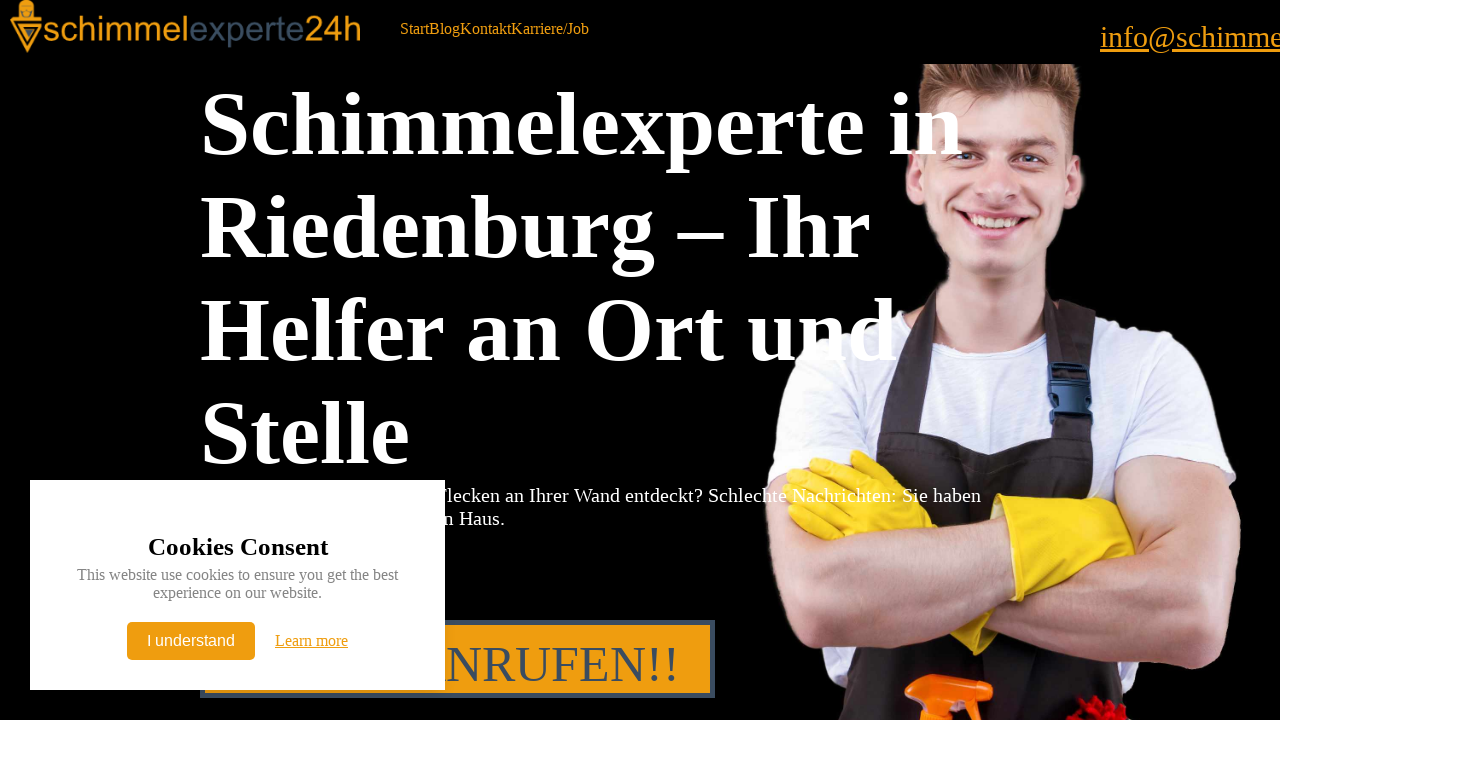

--- FILE ---
content_type: text/html; charset=utf-8
request_url: https://schimmelexperte24h.de/schimmel-entfernen-kelheim/riedenburg
body_size: 5131
content:
<!DOCTYPE html><html lang=de><head><meta charset=UTF-8><meta name=viewport content="width=device-width,initial-scale=1"><meta http-equiv=X-UA-Compatible content="IE=edge"><meta name=description content="Günstiger Schimmel Entfernen in Deutschland ☎ 0303 187 98903 ✓ ca. 30 Min. vor Ort ✓ in 24h Service Schnell für Sie da!"><link rel=stylesheet href=https://cdnjs.cloudflare.com/ajax/libs/font-awesome/4.7.0/css/font-awesome.min.css><link href=/assets/css/schimmelexperte24h_cookies.css rel=stylesheet><link href=/assets/css/schimmelexperte24h.css rel=stylesheet><link rel=stylesheet href=/assets/css/schimmelexperte24h_font.css><link rel=stylesheet href=/assets/css/schimmelexperte24h_keyframe.css><link rel=stylesheet href=/assets/css/schimmelexperte24h_keyword.css><link rel=stylesheet href=/assets/css/schimmelexperte24h_media.css><link rel=stylesheet href=/assets/css/schimmelexperte24h_menu.css><link rel=canonical href=https://www.schommelexperte24h.de/riedenburg><title>Schimmel Experte 24H - Riedenburg - Vor Ort für Sie da!</title><script async src="https://www.googletagmanager.com/gtag/js?id=G-W3D7HH02MR"></script><script>function gtag(){dataLayer.push(arguments)}window.dataLayer=window.dataLayer||[],gtag("js",new Date),gtag("config","G-W3D7HH02MR")</script></head><body><container class=top><div class=menu_bar_top><div class=grid_menu_top><div class=item1><a href="" class=logo><img src=/assets/icon/schimmelexperte24_logo.png alt=""></a></div><div class=hamburger onclick=dropdrown_function()></div><div class="item1 menu_leiste"><a class="text_deco color1 menu_leiste_anime text_min_shadow" href=https://www.schimmelexperte24h.de/ >Start</a> <a class="text_deco color1 menu_leiste_anime text_min_shadow" onmouseover=services_on() onmouseout=services_of() href=/blog>Blog</a><div class="services services_of" ontouchstart=services_on() ontouchend=services_on() onmouseover=services_on() onmouseout=services_of()><a class="text_deco color3 menu_leiste_anime" href=/schimmel_an_der_decke>Schimmel an der Decke</a> <a class="text_deco color3 menu_leiste_anime" href=/schimmel_an_der_wand>Schimmel an der Wand</a> <a class="text_deco color3 menu_leiste_anime" href=/schimmel_im_keller>Schimmel im Keller</a> <a class="text_deco color3 menu_leiste_anime" href=/schimmel_im_bad>Schimmel im Bad</a></div><a class="text_deco color1 menu_leiste_anime text_min_shadow" href=/kontakt/ >Kontakt</a> <a class="text_deco color1 menu_leiste_anime text_min_shadow display_none" href=/faq>FAQ</a> <a class="text_deco color1 menu_leiste_anime text_min_shadow" href=/karriere/ >Karriere/Job</a></div><div class="item1 right_20"><div class="telefon menu_telefon float_right"><img src=/assets/icon/tel_logo.png alt=""> <a class="text_deco color4 menu_leiste_anime" href=tel:017616051722>0176-16051722</a></div><div class="telefon menu_telefon"><a class="titel4 color1" href="/cdn-cgi/l/email-protection#89e0e7efe6c9faeae1e0e4e4ece5ecf1f9ecfbfdecbbbde1a7edec"><span class="__cf_email__" data-cfemail="ea83848c85aa9989828387878f868f929a8f989e8fd8de82c48e8f">[email&#160;protected]</span></a></div></div></div></div><div class=hero><div class=grid_hero><img src=/assets/images/hero_haupt.jpg alt=""><div class=hero_grid><h1 class="titel1 color4 text1 p1">Schimmelexperte in Riedenburg – Ihr Helfer an Ort und Stelle</h1><p class="titel5 color4 text1 p1">Sie haben kürzlich schwarze Flecken an Ihrer Wand entdeckt? Schlechte Nachrichten: Sie haben einen Schimmelbefall in Ihrem Haus.</p></div></div></div><div class="telefon telpos2"><a class="color2 titel3 text_deco p1" onclick='window.location.href="tel:017616051722"' href=""><li class="fa fa-phone">JETZT ANRUFEN!!</li></a></div></container><container class=alles><section class=left></section><section class=mittle><div class=bauch><div class=werbung><div class=werbung_item1><img src=/assets/images/Schimmelexpert24h_werbung_pic.jpg alt="Schimmelexprest Werbung Arbeiter. 24 Stunden Service" title="Arbeiter Schimmelexprert24h Service"></div><div class=werbung_item2><div class=werbung_item2_sub1><img src=/assets/icon/schimmelexperte24h_werbung_Zeug.png alt="Logo Schimmelexpert24h.de Über uns." title="Schimmelexpert24h.de logo Shield"><div><h2 class="text_light titel4 color2">Was macht Schimmel so gefährlich?</h2><p class=color2>Schimmel auf dem gereiften Käse oder Edelschimmel auf der Salami schmecken den meisten sehr gut, aber wenn man den Schimmel an der Wand findet, ist die Begeisterung vorbei. Schimmel wird daher so gefürchtet, da die Sporen, die er in die Luft abgibt, schwere Krankheiten hervorrufen können.</p></div></div><div class=werbung_item2_sub1><img src=/assets/icon/schimmelexperte24h_werbung_Zeug.png alt="Logo Schimmelexpert24h.de Über uns." title="Schimmelexpert24h.de logo Shield"><div><h3 class="text_light titel4 color2">Sollte man Schimmel selbst entfernen?</h3><p class=color2>Nein, lassen Sie Schimmel im Haus lieber von einem Profi entfernen. Die Sporen, die der Schimmel bei Berührung an die Umwelt abgibt, atmet der Mensch dabei direkt ein. Eine professionelle Schimmelbeseitigung von Ihrem Schimmelexperten in Riedenburg verläuft schadenfrei, gründlich und nachhaltig.</p></div></div></div></div><div class=small_text_style1><div class=style1_item1><h2 class="text_light titel3 color2">Der Schimmelnotdienst steht für Sie zur Stelle</h2><p class="titel4 color2">Sie sind sich nicht sicher, ob und welchen Schimmelbefall Sie haben? Die Schimmelprofis analysieren das genauer für Sie.</p></div></div><div class=info_style1><div class=info_style1_item1><div class=info_style1_img_display><img class="img_style1 pos1 blur" src=/assets/images/schimmel_ort_partner.jpg alt=""> <img class="img_style1 pos2" src=/assets/images/schimmel_ort_partner.jpg alt=""></div><div class=info_style1_text_display><a href=""><h3 class="text_light titel4 color2 text_left">Schimmelexperte in Riedenburg – Ihr Partner vor Ort</h3></a><p>Sie suchen einen Fachmann, dem Sie auch vertrauen können? Dann sind Sie hier genau richtig. Die ausgebildeten Schimmelexperten glänzen mit Fachwissen und praktischer Erfahrung. Zudem bietet der Schimmelexperte in Riedenburg eine kostenlose Kostenanalyse, keine versteckte Kosten, faire Preise und ein faires Preisversprechen.</p><p>Mit jahrelanger Expertise hat sich der Schimmelexperte in Riedenburg mittlerweile einen Namen gemacht. Auf diese Profis können Sie vertrauen! Sie sind noch unsicher? Dann kontaktieren Sie doch die kostenlose Kundenberatung und lassen sich beraten. Die kompetenten Mitarbeiter helfen Ihnen gerne weiter.</p></div></div></div><div class=info_style2><div class=info_style2_item1><div class=info_style2_text_display><h3 class="text_light titel4 color2 text_left">Wie funktioniert eine Schimmelbeseitigung?</h3><ol><li>Bestandsanalyse: Im ersten Schritt begutachtet der Profi vor Ort die Stelle und die Ausmaße des Schimmelbefalls. Liegt der Schimmel an der Decke, der Wand, im Keller?</li><li>Vorbereitungen: Zunächst schirmt er den befallenen Raum oder die befallene Stelle ab, so dass die Sporen nicht auf andere Teile im Haus übergehen.</li><li>Schimmelbeseitigung: Bei der Beseitigung setzt der Fachmann das Spezialmittel ein, welches am besten zu dem Fall passt. Das infizierte Material beseitigt er dabei und transportiert es am Ende ab.</li><li>Schimmelbeseitigung: Bei der Beseitigung setzt der Fachmann das Spezialmittel ein, welches am besten zu dem Fall passt. Das infizierte Material beseitigt er dabei und transportiert es am Ende ab.</li></ol></div><div class=info_style1_img_display><img class="img_style2 pos3 blur" src=/assets/images/schimmel_ort_removal.jpg alt=""> <img class="img_style2 pos4" src=/assets/images/schimmel_ort_removal.jpg alt=""></div></div></div><div class=bewertung><div class=bewertung_item><div class=bewertung_item_sub><img class=bewertung_titel_img src=/assets/icon/schimmelexperte24h_werbung_Zeug2.png alt=""><p class="bewertung_titel color3 titel2">Bewertung</p><div><img class=bewertung_item_img1 src=/assets/images/schimmelexperte24h_happy_bewertung.jpg alt=""></div><div><div class=bewertung_item_sub_bereich><div class=bewertung_kunde><div class="bewertung_kunde_item kunde"><img src="" alt=""><p class="color2 titel5">Anonym</p><p class=color2>Wirklich perfekt. Der Keller ist wieder trocken. Sogar der Preis hat gepasst! Sehr angenehm waren die kompetenten Mitarbeiter, sie sind wirklich sehr professionell. Schimmelexpress überzeugte auf ganzer Linie.</p></div><div class="bewertung_kunde_item kunde"><img src="" alt=""><p class=color2>Bergmann, T.</p><p class=color2>Echt professionelle Mitarbeiter, die wirklich wissen, wo sie ansetzen müssen. Nach der Fertigstellung der anfallenden Arbeiten hat sich das Raumklima deutlich verbessert und es sind keine sichtbaren Schimmel mehr vorhanden. Ebenso sind auch die Wände nicht mehr feucht. Klare Empfehlung unsererseits.</p></div><div class="bewertung_kunde_item kunde"><img src="" alt=""><p class="color2 titel5">Anonym</p><p class=color2>Freundliche Mitarbeiter, Arbeitsausführung sehr gut und sehr sauber, Kann ich nur weiterempfehlen</p></div><div class="bewertung_kunde_item kunde"><img src="" alt=""><p class="color2 titel5">Wolfgang, Barbara</p><p class=color2>Vielen Dank ans Team – Der Schwarzschimmel an den Ecken der Decke und an den Fenstern ist endlich weg. Auch fühle ich mich deutlich besser, ich habe keine Kopfschmerzen mehr. Jederzeit gerne wieder.</p></div><div class="bewertung_kunde_item kunde"><img src="" alt=""><p class="color2 titel5">Baader, Rose</p><p class=color2>Kompetente Beratung, einfache Terminvergabe, pünktliche Mitarbeiter und ein mehr als zufriedenstellendes Ergebnis. Wir haben Ihre Rufnummer eingespeichert und werden Sie wieder kontaktieren, wenn wir für unsere zukünftigen Bauprojekte eine Feuchtigkeitsmessung mit anschließenden Schutzmaßnahmen benötigen.</p></div></div></div></div></div><div class=bewertung_item_sub><img class=kontakt_titel_img src=/assets/icon/schimmelexperte24h_werbung_Zeug2.png alt=""> <a class="color4 titel2 kontakt_titel">Kontakt</a> <img class=bewertung_item_img2 src=/assets/images/schimmelexperte24h_happy_bewertung_1.jpg alt=""><div class=kontakt><div class=kontakt_config></div><form action=mailto:info@schimmelexperte24h.de class=kontakt_item><div class=kontakt_item_daten><input type=name class=kontakt_daten placeholder=Name...> <input type=name class=kontakt_daten placeholder=Vorname...> <input type=email class=kontakt_daten placeholder=Email...> <input type=tel class=kontakt_daten placeholder=Telefon...> <textarea name=Email_Schreiben class="kontakt_text p1" placeholder="Email Hier Schreiben"></textarea></div><div class=kontakt_button><button class=kontakt_button_sub>Submit...</button> <button class=kontakt_button_sub>Clear...</button></div></form></div></div></div></div><div class=small_text_style2><div class=style2_item1><img src=/assets/icon/schimmelexperte24h_werbung_Zeug2.png alt=""><div><h2 class="text_light titel4 color2">Wussten Sie schon?</h2><p class="titel5 color2">Den Schimmelexperten in Riedenburg liegt Ihre Zufriendenheit am Herzen, deshalb bieten die Profis eine kostenlose Kundenberatung.</p><p></p></div></div></div><div class=info_style1><div class=info_style1_item1><div class=info_style1_img_display><img class="img_style1 pos1 blur" src=/assets/images/schimmel_ort_luftung.jpg alt=""> <img class="img_style1 pos2" src=/assets/images/schimmel_ort_luftung.jpg alt=""></div><div class=info_style1_text_display><h3 class="text_light titel4 color2 text_left">Welche Ursachen hat ein Schimmelbefall?</h3><ol><li>Fehlende Luftzirkulation</li><p>Eine der häufigsten Gründe für die Schimmelbildung ist eine schlechte, oder gar keine, Luftzirkulation. Durch den fehlenden Luftzug steigt die Luftfeuchtigkeit und der Schimmel kann sich ungehindert ausbreiten.</p><li>Falsches Lüften</li><p>Ein Schimmelbefall liegt oft auch daran, dass Sie falsch Lüften. Dabei reicht es nicht, die Fenster gekippt zu lassen oder die Terrassentür jede Woche zu öffnen. Experten empfehlen, dass Sie mehrmals täglich alle Fenster für 10 Minuten komplett öffnen.</p></ol></div></div></div><div class=info_style2><div class=info_style2_item1><div class=info_style2_text_display><h3 class="text_light titel4 color2 text_left">Was kostet die Schimmelbeseitigung?</h3><p>Leider kann man bei der Schimmelbeseitigung vorab immer recht wenig sagen. Zu sehr variieren hierbei die entscheidenden Faktoren:</p><ul><li>Dauer des Einsatzes</li><li>Größe und Ort der befallenen Stelle</li></ul><p>Jedoch kann der Schimmelexperte in Riedenburg vor Ort eine Bestandsanalyse machen und Ihnen den Preis vor Beginn der Arbeit nennen. Oder Sie kontaktieren die kostenlose Kundeberatung und schildern hier den Mitarbeitern Ihren Befall. Diese geben Ihnen dann einen Kostenvoranschlag.</p><h3>Kooperationspartner</h3><li><a href=https://elektriker-notdienst24h.de/kelheim/riedenburg/ >Elektriker Notdienst Kelheim</a></li><li><a href=https://heizung-sanitaer-hilfe.net/sanitaerservice-kelheim/riedenburg/ >Sanitärservice Kelheim</a></li><li><a href=https://schaedlingsbekaempfung-24h.de/schaedlingsbekaempfung-riedenburg/ >Schädlingsbekämpfung Kelheim</a></li></div><div class=info_style1_img_display><img class="img_style2 pos3 blur" src=/assets/images/schimmel_ort_kosten.jpg alt=""> <img class="img_style2 pos4" src=/assets/images/schimmel_ort_kosten.jpg alt=""></div></div></div></div><div class=location><div class=location_item><h2>Weitere Einsatzgebiete im Deutschland</h2><div class=location_item_sub><div class=row2><a href=/schimmel-entfernen-berlin/ >Berlin</a> <a href=/schimmel-entfernen-leipzig/ >Leipzig</a> <a href=/schimmel-entfernen-hamburg/ >Hamburg</a> <a href=/schimmel-entfernen-hannover/ >Hannover</a></div><div class=row2><a href=/schimmel-entfernen-dresden/ >Dresden</a> <a href=/schimmel-entfernen-duesseldorf/ >Düsseldorf</a> <a href=/schimmel-entfernen-stuttgart/ >Stuttgart</a> <a href=/schimmel-entfernen-kiel/ >Kiel</a></div><div class=row2><a href=/schimmel-entfernen-muenchen/ >München</a> <a href=/schimmel-entfernen-bremen/ >Bremen</a> <a href=/schimmel-entfernen-wiesbaden/ >Wiesbaden</a> <a href=/schimmel-entfernen-mainz/ >Mainz</a></div><div class=row2><a href=/schimmel-entfernen-frankfurt-am-main/ >Frankfurt am Main</a> <a href=/schimmel-entfernen-regensburg/ >Regensburg</a> <a href=/schimmel-entfernen-nuernberg/ >Nürnberg</a> <a href=/schimmel-entfernen-bonn/ >Bonn</a></div><div class=row2><a href=/schimmel-entfernen-koeln/ >Köln</a> <a href=/schimmel-entfernen-essen/ >Essen</a> <a href=/schimmel-entfernen-goettingen/ >Göttingen</a> <a href=/schimmel-entfernen-mannheim/ >Mannheim</a></div><div class=row2><a href=/schimmel-entfernen-wuerzburg/ >Würzburg</a> <a href=/schimmel-entfernen-muenster/ >Münster</a> <a href=/schimmel-entfernen-erfurt/ >Erfurt</a> <a href=/schimmel-entfernen-augsburg/ >Augsburg</a></div></div></div></div></section></container><div class=wrapper><img src=# alt=""><div class=content><header>Cookies Consent</header><p>This website use cookies to ensure you get the best experience on our website.</p><div class=buttons><button class=item>I understand</button> <a href=# class=item>Learn more</a></div></div></div><footer class="color4 titel3"><div class=footer_box><img src=/assets/images/schimmelexperte24h_logo_BW.png alt=""><div class="footer_box_sub font2 left10p"><a class="titel5 color3">Partner</a> <a class=color5 href=https://www.rohrreinigung-express.de>Rohrreninigung Express</a> <a class=color5 href=https://www.heizung-defekt.de>Heizung Defekt</a> <a class=color5 href=https://www.elektriker-nr1.de>Elektriker Nr1</a></div><div class="footer_box_sub font2 left10p"><a class="titel5 color3">Über uns</a> <a class=color5 href=/impressum>Impressum</a> <a class=color5 href=/datenschutz>Datenschutz</a></div><div class="footer_box_sub font2 left10p"><a class="titel5 color3" href="">Kontakt</a> <a class="color5 display_none" href="/cdn-cgi/l/email-protection#adc8c0ccc4c1edc8c0ccc4c183cec2c0"><span class="__cf_email__" data-cfemail="0f6a626e66634f6a626e6663216c6062">[email&#160;protected]</span></a> <a class=color5 href=tel:017616051722>0176-1605172</a> <a class=color5 href="/cdn-cgi/l/email-protection#a6cfc8c0c9e6d5c5cecfcbcbc3cac3ded6c3d4d2c39492ce88c2c3"><span class="__cf_email__" data-cfemail="6801060e07281b0b000105050d040d10180d1a1c0d5a5c00460c0d">[email&#160;protected]</span></a></div></div></footer><section class=footer_telefon><button class=titel4 onclick='window.location.href="tel:017616051722"'>0176-16051722</button></section><script data-cfasync="false" src="/cdn-cgi/scripts/5c5dd728/cloudflare-static/email-decode.min.js"></script><script src=/assets/js/schimmelexperte24h.js defer type=text/javascript></script><script src=/assets/js/cookies.js defer type=text/javascript></script></body></html>

--- FILE ---
content_type: text/css; charset=UTF-8
request_url: https://schimmelexperte24h.de/assets/css/schimmelexperte24h_menu.css
body_size: -272
content:
  /*services*/
  
  .services {
      background-color: #0000008e;
      position: absolute;
      left: 470px;
      top: 38px;
      z-index: 11;
      text-align: left;
      height: auto;
      padding: 10px 10px;
      width: auto;
  }
  
  .services_of {
      display: none;
  }
  
  .services_on {
      display: flex;
      flex-direction: column;
  }
  
  @media (max-width:1000px) {
      .services_of {
          display: flex;
          flex-direction: column;
      }
      .service_on {
          display: flex;
          flex-direction: column;
      }
      .services {
          background-color: none;
          position: relative;
          left: unset;
          top: unset;
      }
  }